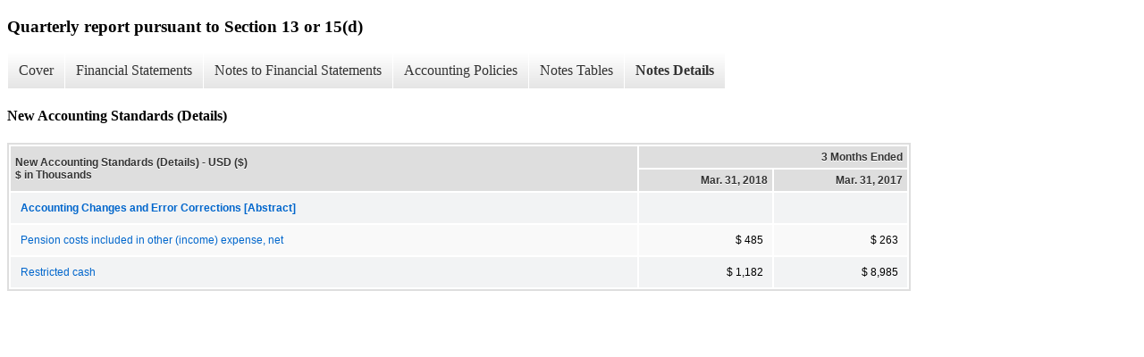

--- FILE ---
content_type: text/html;charset=UTF-8
request_url: https://investor.ecovyst.com/sec-filings/all-sec-filings/xbrl_doc_only/1890
body_size: 3123
content:
<!DOCTYPE html>
<html>
    <head>
        <title>Ecovyst, Inc. Quarterly report pursuant to Section 13 or 15(d)</title>
        <link href="https://ir.stockpr.com/ecovyst/stylesheets/ir.stockpr.css" rel="stylesheet" type="text/css">
        <script type="text/javascript" src="https://ir.stockpr.com/javascripts/ir.js"></script>
        <link rel="stylesheet" type="text/css" href="https://ir.stockpr.com/stylesheets/xbrl.css">
        <script type="text/javascript" src="https://d1io3yog0oux5.cloudfront.net/_b5cbf437e909cb9a6b39bca786bc4441/ecovyst/files/theme/js/aside/ir/_js/all.js"></script>
    </head>
    <body>
        <div class="xbrl-content">
            <h3>Quarterly report pursuant to Section 13 or 15(d)</h3>
            <div id="xbrl-menu-top">
                <div class="navigation">
                    <ul class="xbrl-sf-menu">
                        
                            <li>
                                <a class="menu-item " href="/sec-filings/all-sec-filings/xbrl_doc_only/1844">Cover</a>
                                <ul class="submenu">
                                                                            <li><a href="/sec-filings/all-sec-filings/xbrl_doc_only/1844">Document and Entity Information Document</a></li>
                                                                    </ul>
                            </li>
                                                    <li>
                                <a class="menu-item " href="/sec-filings/all-sec-filings/xbrl_doc_only/1845">Financial Statements</a>
                                <ul class="submenu">
                                                                            <li><a href="/sec-filings/all-sec-filings/xbrl_doc_only/1845">CONDENSED CONSOLIDATED STATEMENTS OF OPERATIONS</a></li>
                                                                            <li><a href="/sec-filings/all-sec-filings/xbrl_doc_only/1846">CONDENSED CONSOLIDATED STATEMENTS OF COMPREHENSIVE INCOME (LOSS)</a></li>
                                                                            <li><a href="/sec-filings/all-sec-filings/xbrl_doc_only/1847">CONDENSED CONSOLIDATED BALANCE SHEETS</a></li>
                                                                            <li><a href="/sec-filings/all-sec-filings/xbrl_doc_only/1848">CONDENSED CONSOLIDATED BALANCE SHEETS (Parenthetical)</a></li>
                                                                            <li><a href="/sec-filings/all-sec-filings/xbrl_doc_only/1849">CONDENSED CONSOLIDATED STATEMENTS OF STOCKHOLDERS’ EQUITY</a></li>
                                                                            <li><a href="/sec-filings/all-sec-filings/xbrl_doc_only/1850">CONDENSED CONSOLIDATED STATEMENTS OF CASH FLOWS</a></li>
                                                                    </ul>
                            </li>
                                                    <li>
                                <a class="menu-item " href="/sec-filings/all-sec-filings/xbrl_doc_only/1851">Notes to Financial Statements</a>
                                <ul class="submenu">
                                                                            <li><a href="/sec-filings/all-sec-filings/xbrl_doc_only/1851">Background and Basis of Presentation</a></li>
                                                                            <li><a href="/sec-filings/all-sec-filings/xbrl_doc_only/1852">New Accounting Standards</a></li>
                                                                            <li><a href="/sec-filings/all-sec-filings/xbrl_doc_only/1853">Revenue from Contracts with Customer</a></li>
                                                                            <li><a href="/sec-filings/all-sec-filings/xbrl_doc_only/1854">Fair Value Measurements</a></li>
                                                                            <li><a href="/sec-filings/all-sec-filings/xbrl_doc_only/1855">Accumulated Other Comprehensive Income</a></li>
                                                                            <li><a href="/sec-filings/all-sec-filings/xbrl_doc_only/1856">Acquisitions</a></li>
                                                                            <li><a href="/sec-filings/all-sec-filings/xbrl_doc_only/1857">Goodwill</a></li>
                                                                            <li><a href="/sec-filings/all-sec-filings/xbrl_doc_only/1858">Other Operating Expense, Net</a></li>
                                                                            <li><a href="/sec-filings/all-sec-filings/xbrl_doc_only/1859">Inventories</a></li>
                                                                            <li><a href="/sec-filings/all-sec-filings/xbrl_doc_only/1860">Investments in Affiliated Companies</a></li>
                                                                            <li><a href="/sec-filings/all-sec-filings/xbrl_doc_only/1861">Property, Plant and Equipment</a></li>
                                                                            <li><a href="/sec-filings/all-sec-filings/xbrl_doc_only/1862">Long-term Debt</a></li>
                                                                            <li><a href="/sec-filings/all-sec-filings/xbrl_doc_only/1863">Financial Instruments</a></li>
                                                                            <li><a href="/sec-filings/all-sec-filings/xbrl_doc_only/1864">Income Taxes</a></li>
                                                                            <li><a href="/sec-filings/all-sec-filings/xbrl_doc_only/1865">Benefit Plans</a></li>
                                                                            <li><a href="/sec-filings/all-sec-filings/xbrl_doc_only/1866">Commitments and Contingent Liabilities</a></li>
                                                                            <li><a href="/sec-filings/all-sec-filings/xbrl_doc_only/1867">Reportable Segments</a></li>
                                                                            <li><a href="/sec-filings/all-sec-filings/xbrl_doc_only/1868">Restructuring and Other Related Costs</a></li>
                                                                            <li><a href="/sec-filings/all-sec-filings/xbrl_doc_only/1869">Earnings per Share</a></li>
                                                                            <li><a href="/sec-filings/all-sec-filings/xbrl_doc_only/1870">Supplemental Cash Flow Information</a></li>
                                                                            <li><a href="/sec-filings/all-sec-filings/xbrl_doc_only/1871">Subsequent Events</a></li>
                                                                    </ul>
                            </li>
                                                    <li>
                                <a class="menu-item " href="/sec-filings/all-sec-filings/xbrl_doc_only/1872">Accounting Policies</a>
                                <ul class="submenu">
                                                                            <li><a href="/sec-filings/all-sec-filings/xbrl_doc_only/1872">Background and Basis of Presentation (Policies)</a></li>
                                                                    </ul>
                            </li>
                                                    <li>
                                <a class="menu-item " href="/sec-filings/all-sec-filings/xbrl_doc_only/1873">Notes Tables</a>
                                <ul class="submenu">
                                                                            <li><a href="/sec-filings/all-sec-filings/xbrl_doc_only/1873">Revenue from Contracts with Customer (Tables)</a></li>
                                                                            <li><a href="/sec-filings/all-sec-filings/xbrl_doc_only/1874">Fair Value Measurements (Tables)</a></li>
                                                                            <li><a href="/sec-filings/all-sec-filings/xbrl_doc_only/1875">Accumulated Other Comprehensive Income (Tables)</a></li>
                                                                            <li><a href="/sec-filings/all-sec-filings/xbrl_doc_only/1876">Acquisition (Tables)</a></li>
                                                                            <li><a href="/sec-filings/all-sec-filings/xbrl_doc_only/1877">Goodwill (Tables)</a></li>
                                                                            <li><a href="/sec-filings/all-sec-filings/xbrl_doc_only/1878">Other Operating Expense, Net (Tables)</a></li>
                                                                            <li><a href="/sec-filings/all-sec-filings/xbrl_doc_only/1879">Inventories (Tables)</a></li>
                                                                            <li><a href="/sec-filings/all-sec-filings/xbrl_doc_only/1880">Investments in Affiliated Companies (Tables)</a></li>
                                                                            <li><a href="/sec-filings/all-sec-filings/xbrl_doc_only/1881">Property, Plant and Equipment (Tables)</a></li>
                                                                            <li><a href="/sec-filings/all-sec-filings/xbrl_doc_only/1882">Long-term Debt (Tables)</a></li>
                                                                            <li><a href="/sec-filings/all-sec-filings/xbrl_doc_only/1883">Financial Instruments (Tables)</a></li>
                                                                            <li><a href="/sec-filings/all-sec-filings/xbrl_doc_only/1884">Benefit Plans (Tables)</a></li>
                                                                            <li><a href="/sec-filings/all-sec-filings/xbrl_doc_only/1885">Reportable Segments (Tables)</a></li>
                                                                            <li><a href="/sec-filings/all-sec-filings/xbrl_doc_only/1886">Restructuring and Other Related Costs (Tables)</a></li>
                                                                            <li><a href="/sec-filings/all-sec-filings/xbrl_doc_only/1887">Earnings per Share (Tables)</a></li>
                                                                            <li><a href="/sec-filings/all-sec-filings/xbrl_doc_only/1888">Supplemental Cash Flow Information (Tables)</a></li>
                                                                    </ul>
                            </li>
                                                    <li>
                                <a class="menu-item current" href="/sec-filings/all-sec-filings/xbrl_doc_only/1889">Notes Details</a>
                                <ul class="submenu">
                                                                            <li><a href="/sec-filings/all-sec-filings/xbrl_doc_only/1889">Background and Basis of Presentation (Details)</a></li>
                                                                            <li><a href="/sec-filings/all-sec-filings/xbrl_doc_only/1890">New Accounting Standards (Details)</a></li>
                                                                            <li><a href="/sec-filings/all-sec-filings/xbrl_doc_only/1891">Revenue from Contracts with Customer (Details)</a></li>
                                                                            <li><a href="/sec-filings/all-sec-filings/xbrl_doc_only/1892">Fair Value Measurements - Assets and Liabilities Measured at Fair Value on a Recurring Basis (Details)</a></li>
                                                                            <li><a href="/sec-filings/all-sec-filings/xbrl_doc_only/1893">Accumulated Other Comprehensive Income - Pre-tax and After-tax Components of Other Comprehensive Income (Loss) (Details)</a></li>
                                                                            <li><a href="/sec-filings/all-sec-filings/xbrl_doc_only/1894">Accumulated Other Comprehensive Income - Change by Component (Details)</a></li>
                                                                            <li><a href="/sec-filings/all-sec-filings/xbrl_doc_only/1895">Accumulated Other Comprehensive Income - Reclassifications out of AOCI (Details)</a></li>
                                                                            <li><a href="/sec-filings/all-sec-filings/xbrl_doc_only/1896">Acquisition - Allocation of Purchase Price (Details)</a></li>
                                                                            <li><a href="/sec-filings/all-sec-filings/xbrl_doc_only/1897">Acquisition - Narratives (Details)</a></li>
                                                                            <li><a href="/sec-filings/all-sec-filings/xbrl_doc_only/1898">Acquisition - Intangible Assets Acquired (Details)</a></li>
                                                                            <li><a href="/sec-filings/all-sec-filings/xbrl_doc_only/1899">Acquisition - Pro Forma Disclosure (Details)</a></li>
                                                                            <li><a href="/sec-filings/all-sec-filings/xbrl_doc_only/1900">Goodwill (Details)</a></li>
                                                                            <li><a href="/sec-filings/all-sec-filings/xbrl_doc_only/1901">Other Operating Expense, Net (Details)</a></li>
                                                                            <li><a href="/sec-filings/all-sec-filings/xbrl_doc_only/1902">Inventories (Details)</a></li>
                                                                            <li><a href="/sec-filings/all-sec-filings/xbrl_doc_only/1903">Investments in Affiliated Companies - Ownership Percentage (Details)</a></li>
                                                                            <li><a href="/sec-filings/all-sec-filings/xbrl_doc_only/1904">Investments in Affiliated Companies - Summarized Income Statement (Details)</a></li>
                                                                            <li><a href="/sec-filings/all-sec-filings/xbrl_doc_only/1905">Investments in Affiliated Companies - Narratives (Details)</a></li>
                                                                            <li><a href="/sec-filings/all-sec-filings/xbrl_doc_only/1906">Property, Plant and Equipment (Details)</a></li>
                                                                            <li><a href="/sec-filings/all-sec-filings/xbrl_doc_only/1907">Property, Plant and Equipment - Narratives (Details)</a></li>
                                                                            <li><a href="/sec-filings/all-sec-filings/xbrl_doc_only/1908">Long-term Debt (Details)</a></li>
                                                                            <li><a href="/sec-filings/all-sec-filings/xbrl_doc_only/1909">Long-term Debt - Narratives (Details)</a></li>
                                                                            <li><a href="/sec-filings/all-sec-filings/xbrl_doc_only/1910">Financial Instruments - Narratives (Details)</a></li>
                                                                            <li><a href="/sec-filings/all-sec-filings/xbrl_doc_only/1911">Financial Instruments - Fair Value (Details)</a></li>
                                                                            <li><a href="/sec-filings/all-sec-filings/xbrl_doc_only/1912">Financial Instruments - Effect on Other Comprehensive Income (Details)</a></li>
                                                                            <li><a href="/sec-filings/all-sec-filings/xbrl_doc_only/1913">Financial Instruments - Cash Flow Hedge Impact on AOCI (Details)</a></li>
                                                                            <li><a href="/sec-filings/all-sec-filings/xbrl_doc_only/1914">Financial Instruments - Net Investment Hedge Impact on AOCI (Details)</a></li>
                                                                            <li><a href="/sec-filings/all-sec-filings/xbrl_doc_only/1915">Income Taxes (Details)</a></li>
                                                                            <li><a href="/sec-filings/all-sec-filings/xbrl_doc_only/1916">Benefit Plans - Net Periodic Pension Expense Benefit (Details)</a></li>
                                                                            <li><a href="/sec-filings/all-sec-filings/xbrl_doc_only/1917">Commitments and Contingent Liabilities (Details)</a></li>
                                                                            <li><a href="/sec-filings/all-sec-filings/xbrl_doc_only/1918">Reportable Segments  - Summary Financial Information by Reportable Segment (Details)</a></li>
                                                                            <li><a href="/sec-filings/all-sec-filings/xbrl_doc_only/1919">Reportable Segments  - Reconciliation of Net Loss to Adjusted EBITA (Details)</a></li>
                                                                            <li><a href="/sec-filings/all-sec-filings/xbrl_doc_only/1920">Restructuring and Other Related Costs  - Components of Restructuring and Other Related Costs (Details)</a></li>
                                                                            <li><a href="/sec-filings/all-sec-filings/xbrl_doc_only/1921">Restructuring and Other Related Costs  - Schedule of Restructuring Reserve (Details)</a></li>
                                                                            <li><a href="/sec-filings/all-sec-filings/xbrl_doc_only/1922">Earnings per Share - Reconciliation from Basic to Diluted Weighted Average Shares Outstanding (Details)</a></li>
                                                                            <li><a href="/sec-filings/all-sec-filings/xbrl_doc_only/1923">Earnings per Share - Reconciliation of Net Income (Loss) (Details)</a></li>
                                                                            <li><a href="/sec-filings/all-sec-filings/xbrl_doc_only/1924">Earnings per Share - Anti-dilutive Shares (Details)</a></li>
                                                                            <li><a href="/sec-filings/all-sec-filings/xbrl_doc_only/1925">Supplemental Cash Flow Information (Details)</a></li>
                                                                            <li><a href="/sec-filings/all-sec-filings/xbrl_doc_only/1926">Supplemental Cash Flow Information - Cash and Restricted Cash Reconciliation (Details)</a></li>
                                                                    </ul>
                            </li>
                                            </ul>
                </div>
            </div>
            <div class="spr-xbrl-document">
                <h4>New Accounting Standards (Details)</h4>
                


<title></title>




<span style="display: none;">v3.8.0.1</span><table class="report" border="0" cellspacing="2" id="idp6775758816">
<tr>
<th class="tl" colspan="1" rowspan="2"><div style="width: 200px;"><strong>New Accounting Standards (Details) - USD ($)<br> $ in Thousands</strong></div></th>
<th class="th" colspan="2">3 Months Ended</th>
</tr>
<tr>
<th class="th"><div>Mar. 31, 2018</div></th>
<th class="th"><div>Mar. 31, 2017</div></th>
</tr>
<tr class="re">
<td class="pl " style="border-bottom: 0px;" valign="top"><a class="a" href="javascript:void(0);" onclick="top.Show.showAR( this, 'defref_us-gaap_AccountingChangesAndErrorCorrectionsAbstract', window );"><strong>Accounting Changes and Error Corrections [Abstract]</strong></a></td>
<td class="text"> <span></span>
</td>
<td class="text"> <span></span>
</td>
</tr>
<tr class="ro">
<td class="pl custom" style="border-bottom: 0px;" valign="top"><a class="a" href="javascript:void(0);" onclick="top.Show.showAR( this, 'defref_pqg_NetPeriodicDefinedBenefitsExpenseReversalOfExpenseExcludingServiceCostComponent', window );">Pension costs included in other (income) expense, net</a></td>
<td class="nump">$ 485<span></span>
</td>
<td class="nump">$ 263<span></span>
</td>
</tr>
<tr class="re">
<td class="pl " style="border-bottom: 0px;" valign="top"><a class="a" href="javascript:void(0);" onclick="top.Show.showAR( this, 'defref_us-gaap_RestrictedCash', window );">Restricted cash</a></td>
<td class="nump">$ 1,182<span></span>
</td>
<td class="nump">$ 8,985<span></span>
</td>
</tr>
</table>
<div style="display: none;">
<table border="0" cellpadding="0" cellspacing="0" class="authRefData" style="display: none;" id="defref_pqg_NetPeriodicDefinedBenefitsExpenseReversalOfExpenseExcludingServiceCostComponent">
<tr><td class="hide"><a style="color: white;" href="javascript:void(0);" onclick="top.Show.hideAR();">X</a></td></tr>
<tr><td><div class="body" style="padding: 2px;">
<a href="javascript:void(0);" onclick="top.Show.toggleNext( this );">- Definition</a><div><p>Net Periodic Defined Benefits Expense (Reversal Of Expense), Excluding Service Cost Component</p></div>
<a href="javascript:void(0);" onclick="top.Show.toggleNext( this );">+ References</a><div style="display: none;"><p>No definition available.</p></div>
<a href="javascript:void(0);" onclick="top.Show.toggleNext( this );">+ Details</a><div style="display: none;"><table border="0" cellpadding="0" cellspacing="0">
<tr>
<td><strong> Name:</strong></td>
<td style="white-space:nowrap;">pqg_NetPeriodicDefinedBenefitsExpenseReversalOfExpenseExcludingServiceCostComponent</td>
</tr>
<tr>
<td style="padding-right: 4px;white-space:nowrap;"><strong> Namespace Prefix:</strong></td>
<td>pqg_</td>
</tr>
<tr>
<td><strong> Data Type:</strong></td>
<td>xbrli:monetaryItemType</td>
</tr>
<tr>
<td><strong> Balance Type:</strong></td>
<td>debit</td>
</tr>
<tr>
<td><strong> Period Type:</strong></td>
<td>duration</td>
</tr>
</table></div>
</div></td></tr>
</table>
<table border="0" cellpadding="0" cellspacing="0" class="authRefData" style="display: none;" id="defref_us-gaap_AccountingChangesAndErrorCorrectionsAbstract">
<tr><td class="hide"><a style="color: white;" href="javascript:void(0);" onclick="top.Show.hideAR();">X</a></td></tr>
<tr><td><div class="body" style="padding: 2px;">
<a href="javascript:void(0);" onclick="top.Show.toggleNext( this );">- References</a><div><p>No definition available.</p></div>
<a href="javascript:void(0);" onclick="top.Show.toggleNext( this );">+ Details</a><div style="display: none;"><table border="0" cellpadding="0" cellspacing="0">
<tr>
<td><strong> Name:</strong></td>
<td style="white-space:nowrap;">us-gaap_AccountingChangesAndErrorCorrectionsAbstract</td>
</tr>
<tr>
<td style="padding-right: 4px;white-space:nowrap;"><strong> Namespace Prefix:</strong></td>
<td>us-gaap_</td>
</tr>
<tr>
<td><strong> Data Type:</strong></td>
<td>xbrli:stringItemType</td>
</tr>
<tr>
<td><strong> Balance Type:</strong></td>
<td>na</td>
</tr>
<tr>
<td><strong> Period Type:</strong></td>
<td>duration</td>
</tr>
</table></div>
</div></td></tr>
</table>
<table border="0" cellpadding="0" cellspacing="0" class="authRefData" style="display: none;" id="defref_us-gaap_RestrictedCash">
<tr><td class="hide"><a style="color: white;" href="javascript:void(0);" onclick="top.Show.hideAR();">X</a></td></tr>
<tr><td><div class="body" style="padding: 2px;">
<a href="javascript:void(0);" onclick="top.Show.toggleNext( this );">- Definition</a><div><p>Amount of cash restricted as to withdrawal or usage. Cash includes, but is not limited to, currency on hand, demand deposits with banks or financial institutions, and other accounts with general characteristics of demand deposits.</p></div>
<a href="javascript:void(0);" onclick="top.Show.toggleNext( this );">+ References</a><div style="display: none;"><p>Reference 1: http://www.xbrl.org/2003/role/presentationRef<br> -Publisher FASB<br> -Name Accounting Standards Codification<br> -Topic 210<br> -SubTopic 10<br> -Section S99<br> -Paragraph 1<br> -Subparagraph (SX 210.5-02(1))<br> -URI http://asc.fasb.org/extlink&amp;oid=6877327&amp;loc=d3e13212-122682<br><br>Reference 2: http://www.xbrl.org/2003/role/presentationRef<br> -Publisher FASB<br> -Name Accounting Standards Codification<br> -Topic 230<br> -SubTopic 10<br> -Section 45<br> -Paragraph 4<br> -URI http://asc.fasb.org/extlink&amp;oid=98514028&amp;loc=d3e3044-108585<br><br>Reference 3: http://www.xbrl.org/2003/role/presentationRef<br> -Publisher FASB<br> -Name Accounting Standards Codification<br> -Topic 942<br> -SubTopic 210<br> -Section S99<br> -Paragraph 1<br> -Subparagraph (SX 210.9-03(1)(a))<br> -URI http://asc.fasb.org/extlink&amp;oid=6876686&amp;loc=d3e534808-122878<br><br>Reference 4: http://www.xbrl.org/2003/role/presentationRef<br> -Publisher FASB<br> -Name Accounting Standards Codification<br> -Topic 230<br> -SubTopic 10<br> -Section 50<br> -Paragraph 8<br> -URI http://asc.fasb.org/extlink&amp;oid=98513485&amp;loc=SL98516268-108586<br><br>Reference 5: http://www.xbrl.org/2003/role/presentationRef<br> -Publisher FASB<br> -Name Accounting Standards Codification<br> -Topic 944<br> -SubTopic 210<br> -Section S99<br> -Paragraph 1<br> -Subparagraph (SX 210.7-03(a)(2))<br> -URI http://asc.fasb.org/extlink&amp;oid=6879938&amp;loc=d3e572229-122910<br></p></div>
<a href="javascript:void(0);" onclick="top.Show.toggleNext( this );">+ Details</a><div style="display: none;"><table border="0" cellpadding="0" cellspacing="0">
<tr>
<td><strong> Name:</strong></td>
<td style="white-space:nowrap;">us-gaap_RestrictedCash</td>
</tr>
<tr>
<td style="padding-right: 4px;white-space:nowrap;"><strong> Namespace Prefix:</strong></td>
<td>us-gaap_</td>
</tr>
<tr>
<td><strong> Data Type:</strong></td>
<td>xbrli:monetaryItemType</td>
</tr>
<tr>
<td><strong> Balance Type:</strong></td>
<td>debit</td>
</tr>
<tr>
<td><strong> Period Type:</strong></td>
<td>instant</td>
</tr>
</table></div>
</div></td></tr>
</table>
</div>


                <div style="clear:both;"></div>
            </div>
        </div>
    </body>
</html>